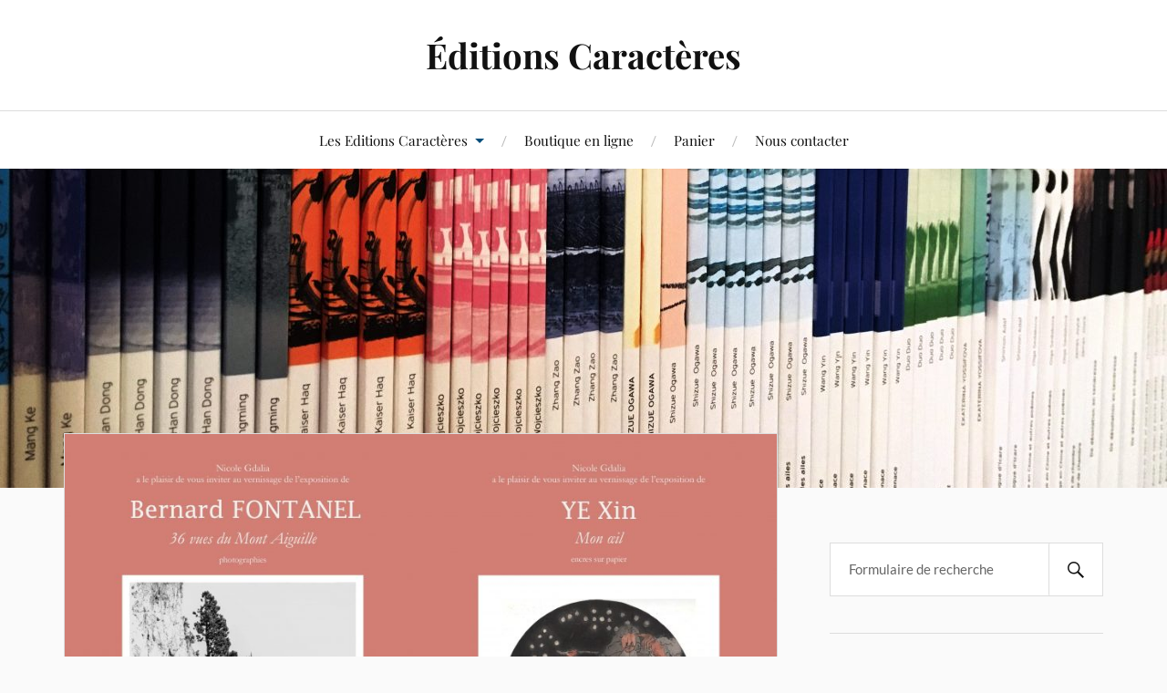

--- FILE ---
content_type: text/html; charset=UTF-8
request_url: https://www.editions-caracteres.fr/exposition-de-janvier-ye-xin-et-bernard-fontanel/invitation-yexin-bfontanel-web-min/
body_size: 12288
content:
<!DOCTYPE html>

<html class="no-js" dir="ltr" lang="fr-FR"
	prefix="og: https://ogp.me/ns#" >

	<head profile="http://gmpg.org/xfn/11">

		<meta http-equiv="Content-Type" content="text/html; charset=UTF-8" />
		<meta name="viewport" content="width=device-width, initial-scale=1.0, maximum-scale=1.0, user-scalable=no" >

		<title>invitation YEXIN BFONTANEL-web-min | Éditions Caractères</title>
	<style>img:is([sizes="auto" i], [sizes^="auto," i]) { contain-intrinsic-size: 3000px 1500px }</style>
	
		<!-- All in One SEO 4.3.4.1 - aioseo.com -->
		<meta name="robots" content="max-image-preview:large" />
		<meta name="google-site-verification" content="google-site-verification: google52c64fc5f4a1a95e.html" />
		<link rel="canonical" href="https://www.editions-caracteres.fr/exposition-de-janvier-ye-xin-et-bernard-fontanel/invitation-yexin-bfontanel-web-min/" />
		<meta name="generator" content="All in One SEO (AIOSEO) 4.3.4.1 " />
		<meta property="og:locale" content="fr_FR" />
		<meta property="og:site_name" content="Éditions Caractères |" />
		<meta property="og:type" content="article" />
		<meta property="og:title" content="invitation YEXIN BFONTANEL-web-min | Éditions Caractères" />
		<meta property="og:url" content="https://www.editions-caracteres.fr/exposition-de-janvier-ye-xin-et-bernard-fontanel/invitation-yexin-bfontanel-web-min/" />
		<meta property="article:published_time" content="2019-12-19T09:17:51+00:00" />
		<meta property="article:modified_time" content="2019-12-19T09:17:51+00:00" />
		<meta property="article:publisher" content="https://www.facebook.com/editions.caracteres" />
		<meta name="twitter:card" content="summary" />
		<meta name="twitter:site" content="@EdCARACTERES" />
		<meta name="twitter:title" content="invitation YEXIN BFONTANEL-web-min | Éditions Caractères" />
		<meta name="twitter:creator" content="@EdCARACTERES" />
		<meta name="google" content="nositelinkssearchbox" />
		<script type="application/ld+json" class="aioseo-schema">
			{"@context":"https:\/\/schema.org","@graph":[{"@type":"BreadcrumbList","@id":"https:\/\/www.editions-caracteres.fr\/exposition-de-janvier-ye-xin-et-bernard-fontanel\/invitation-yexin-bfontanel-web-min\/#breadcrumblist","itemListElement":[{"@type":"ListItem","@id":"https:\/\/www.editions-caracteres.fr\/#listItem","position":1,"item":{"@type":"WebPage","@id":"https:\/\/www.editions-caracteres.fr\/","name":"Accueil","description":"Bienvenue sur le site des Editions Caract\u00e8res, maison d'\u00e9dition ind\u00e9pendante fond\u00e9e en 1950 par le po\u00e8te Bruno Durocher.","url":"https:\/\/www.editions-caracteres.fr\/"},"nextItem":"https:\/\/www.editions-caracteres.fr\/exposition-de-janvier-ye-xin-et-bernard-fontanel\/invitation-yexin-bfontanel-web-min\/#listItem"},{"@type":"ListItem","@id":"https:\/\/www.editions-caracteres.fr\/exposition-de-janvier-ye-xin-et-bernard-fontanel\/invitation-yexin-bfontanel-web-min\/#listItem","position":2,"item":{"@type":"WebPage","@id":"https:\/\/www.editions-caracteres.fr\/exposition-de-janvier-ye-xin-et-bernard-fontanel\/invitation-yexin-bfontanel-web-min\/","name":"invitation YEXIN BFONTANEL-web-min","url":"https:\/\/www.editions-caracteres.fr\/exposition-de-janvier-ye-xin-et-bernard-fontanel\/invitation-yexin-bfontanel-web-min\/"},"previousItem":"https:\/\/www.editions-caracteres.fr\/#listItem"}]},{"@type":"ItemPage","@id":"https:\/\/www.editions-caracteres.fr\/exposition-de-janvier-ye-xin-et-bernard-fontanel\/invitation-yexin-bfontanel-web-min\/#itempage","url":"https:\/\/www.editions-caracteres.fr\/exposition-de-janvier-ye-xin-et-bernard-fontanel\/invitation-yexin-bfontanel-web-min\/","name":"invitation YEXIN BFONTANEL-web-min | \u00c9ditions Caract\u00e8res","inLanguage":"fr-FR","isPartOf":{"@id":"https:\/\/www.editions-caracteres.fr\/#website"},"breadcrumb":{"@id":"https:\/\/www.editions-caracteres.fr\/exposition-de-janvier-ye-xin-et-bernard-fontanel\/invitation-yexin-bfontanel-web-min\/#breadcrumblist"},"author":{"@id":"https:\/\/www.editions-caracteres.fr\/author\/admin\/#author"},"creator":{"@id":"https:\/\/www.editions-caracteres.fr\/author\/admin\/#author"},"datePublished":"2019-12-19T09:17:51+01:00","dateModified":"2019-12-19T09:17:51+01:00"},{"@type":"Organization","@id":"https:\/\/www.editions-caracteres.fr\/#organization","name":"\u00c9ditions Caract\u00e8res","url":"https:\/\/www.editions-caracteres.fr\/","sameAs":["https:\/\/www.facebook.com\/editions.caracteres","https:\/\/twitter.com\/EdCARACTERES","https:\/\/www.instagram.com\/editionscaracteres\/"]},{"@type":"Person","@id":"https:\/\/www.editions-caracteres.fr\/author\/admin\/#author","url":"https:\/\/www.editions-caracteres.fr\/author\/admin\/","name":"Editions Caract\u00e8res","image":{"@type":"ImageObject","@id":"https:\/\/www.editions-caracteres.fr\/exposition-de-janvier-ye-xin-et-bernard-fontanel\/invitation-yexin-bfontanel-web-min\/#authorImage","url":"https:\/\/secure.gravatar.com\/avatar\/ed3f65053915aa970830d7e81a923c6f5e845644fc2d616ad088db37678e117b?s=96&d=identicon&r=g","width":96,"height":96,"caption":"Editions Caract\u00e8res"}},{"@type":"WebSite","@id":"https:\/\/www.editions-caracteres.fr\/#website","url":"https:\/\/www.editions-caracteres.fr\/","name":"\u00c9ditions Caract\u00e8res","inLanguage":"fr-FR","publisher":{"@id":"https:\/\/www.editions-caracteres.fr\/#organization"}}]}
		</script>
		<!-- All in One SEO -->

<script>window._wca = window._wca || [];</script>
<script>document.documentElement.className = document.documentElement.className.replace("no-js","js");</script>
<link rel='dns-prefetch' href='//www.editions-caracteres.fr' />
<link rel='dns-prefetch' href='//stats.wp.com' />
<link rel='dns-prefetch' href='//secure.gravatar.com' />
<link rel='dns-prefetch' href='//v0.wordpress.com' />
<link rel="alternate" type="application/rss+xml" title="Éditions Caractères &raquo; Flux" href="https://www.editions-caracteres.fr/feed/" />
<link rel="alternate" type="application/rss+xml" title="Éditions Caractères &raquo; Flux des commentaires" href="https://www.editions-caracteres.fr/comments/feed/" />
<script type="text/javascript">
/* <![CDATA[ */
window._wpemojiSettings = {"baseUrl":"https:\/\/s.w.org\/images\/core\/emoji\/16.0.1\/72x72\/","ext":".png","svgUrl":"https:\/\/s.w.org\/images\/core\/emoji\/16.0.1\/svg\/","svgExt":".svg","source":{"concatemoji":"https:\/\/www.editions-caracteres.fr\/wp-includes\/js\/wp-emoji-release.min.js?ver=6.8.3"}};
/*! This file is auto-generated */
!function(s,n){var o,i,e;function c(e){try{var t={supportTests:e,timestamp:(new Date).valueOf()};sessionStorage.setItem(o,JSON.stringify(t))}catch(e){}}function p(e,t,n){e.clearRect(0,0,e.canvas.width,e.canvas.height),e.fillText(t,0,0);var t=new Uint32Array(e.getImageData(0,0,e.canvas.width,e.canvas.height).data),a=(e.clearRect(0,0,e.canvas.width,e.canvas.height),e.fillText(n,0,0),new Uint32Array(e.getImageData(0,0,e.canvas.width,e.canvas.height).data));return t.every(function(e,t){return e===a[t]})}function u(e,t){e.clearRect(0,0,e.canvas.width,e.canvas.height),e.fillText(t,0,0);for(var n=e.getImageData(16,16,1,1),a=0;a<n.data.length;a++)if(0!==n.data[a])return!1;return!0}function f(e,t,n,a){switch(t){case"flag":return n(e,"\ud83c\udff3\ufe0f\u200d\u26a7\ufe0f","\ud83c\udff3\ufe0f\u200b\u26a7\ufe0f")?!1:!n(e,"\ud83c\udde8\ud83c\uddf6","\ud83c\udde8\u200b\ud83c\uddf6")&&!n(e,"\ud83c\udff4\udb40\udc67\udb40\udc62\udb40\udc65\udb40\udc6e\udb40\udc67\udb40\udc7f","\ud83c\udff4\u200b\udb40\udc67\u200b\udb40\udc62\u200b\udb40\udc65\u200b\udb40\udc6e\u200b\udb40\udc67\u200b\udb40\udc7f");case"emoji":return!a(e,"\ud83e\udedf")}return!1}function g(e,t,n,a){var r="undefined"!=typeof WorkerGlobalScope&&self instanceof WorkerGlobalScope?new OffscreenCanvas(300,150):s.createElement("canvas"),o=r.getContext("2d",{willReadFrequently:!0}),i=(o.textBaseline="top",o.font="600 32px Arial",{});return e.forEach(function(e){i[e]=t(o,e,n,a)}),i}function t(e){var t=s.createElement("script");t.src=e,t.defer=!0,s.head.appendChild(t)}"undefined"!=typeof Promise&&(o="wpEmojiSettingsSupports",i=["flag","emoji"],n.supports={everything:!0,everythingExceptFlag:!0},e=new Promise(function(e){s.addEventListener("DOMContentLoaded",e,{once:!0})}),new Promise(function(t){var n=function(){try{var e=JSON.parse(sessionStorage.getItem(o));if("object"==typeof e&&"number"==typeof e.timestamp&&(new Date).valueOf()<e.timestamp+604800&&"object"==typeof e.supportTests)return e.supportTests}catch(e){}return null}();if(!n){if("undefined"!=typeof Worker&&"undefined"!=typeof OffscreenCanvas&&"undefined"!=typeof URL&&URL.createObjectURL&&"undefined"!=typeof Blob)try{var e="postMessage("+g.toString()+"("+[JSON.stringify(i),f.toString(),p.toString(),u.toString()].join(",")+"));",a=new Blob([e],{type:"text/javascript"}),r=new Worker(URL.createObjectURL(a),{name:"wpTestEmojiSupports"});return void(r.onmessage=function(e){c(n=e.data),r.terminate(),t(n)})}catch(e){}c(n=g(i,f,p,u))}t(n)}).then(function(e){for(var t in e)n.supports[t]=e[t],n.supports.everything=n.supports.everything&&n.supports[t],"flag"!==t&&(n.supports.everythingExceptFlag=n.supports.everythingExceptFlag&&n.supports[t]);n.supports.everythingExceptFlag=n.supports.everythingExceptFlag&&!n.supports.flag,n.DOMReady=!1,n.readyCallback=function(){n.DOMReady=!0}}).then(function(){return e}).then(function(){var e;n.supports.everything||(n.readyCallback(),(e=n.source||{}).concatemoji?t(e.concatemoji):e.wpemoji&&e.twemoji&&(t(e.twemoji),t(e.wpemoji)))}))}((window,document),window._wpemojiSettings);
/* ]]> */
</script>
<style id='wp-emoji-styles-inline-css' type='text/css'>

	img.wp-smiley, img.emoji {
		display: inline !important;
		border: none !important;
		box-shadow: none !important;
		height: 1em !important;
		width: 1em !important;
		margin: 0 0.07em !important;
		vertical-align: -0.1em !important;
		background: none !important;
		padding: 0 !important;
	}
</style>
<link rel='stylesheet' id='wp-block-library-css' href='https://www.editions-caracteres.fr/wp-includes/css/dist/block-library/style.min.css?ver=6.8.3' type='text/css' media='all' />
<style id='wp-block-library-inline-css' type='text/css'>
.has-text-align-justify{text-align:justify;}
</style>
<style id='classic-theme-styles-inline-css' type='text/css'>
/*! This file is auto-generated */
.wp-block-button__link{color:#fff;background-color:#32373c;border-radius:9999px;box-shadow:none;text-decoration:none;padding:calc(.667em + 2px) calc(1.333em + 2px);font-size:1.125em}.wp-block-file__button{background:#32373c;color:#fff;text-decoration:none}
</style>
<link rel='stylesheet' id='wc-block-vendors-style-css' href='https://www.editions-caracteres.fr/wp-content/plugins/woocommerce/packages/woocommerce-blocks/build/vendors-style.css?ver=4.7.2' type='text/css' media='all' />
<link rel='stylesheet' id='wc-block-style-css' href='https://www.editions-caracteres.fr/wp-content/plugins/woocommerce/packages/woocommerce-blocks/build/style.css?ver=4.7.2' type='text/css' media='all' />
<style id='global-styles-inline-css' type='text/css'>
:root{--wp--preset--aspect-ratio--square: 1;--wp--preset--aspect-ratio--4-3: 4/3;--wp--preset--aspect-ratio--3-4: 3/4;--wp--preset--aspect-ratio--3-2: 3/2;--wp--preset--aspect-ratio--2-3: 2/3;--wp--preset--aspect-ratio--16-9: 16/9;--wp--preset--aspect-ratio--9-16: 9/16;--wp--preset--color--black: #111;--wp--preset--color--cyan-bluish-gray: #abb8c3;--wp--preset--color--white: #fff;--wp--preset--color--pale-pink: #f78da7;--wp--preset--color--vivid-red: #cf2e2e;--wp--preset--color--luminous-vivid-orange: #ff6900;--wp--preset--color--luminous-vivid-amber: #fcb900;--wp--preset--color--light-green-cyan: #7bdcb5;--wp--preset--color--vivid-green-cyan: #00d084;--wp--preset--color--pale-cyan-blue: #8ed1fc;--wp--preset--color--vivid-cyan-blue: #0693e3;--wp--preset--color--vivid-purple: #9b51e0;--wp--preset--color--accent: #004d7a;--wp--preset--color--dark-gray: #333;--wp--preset--color--medium-gray: #555;--wp--preset--color--light-gray: #777;--wp--preset--gradient--vivid-cyan-blue-to-vivid-purple: linear-gradient(135deg,rgba(6,147,227,1) 0%,rgb(155,81,224) 100%);--wp--preset--gradient--light-green-cyan-to-vivid-green-cyan: linear-gradient(135deg,rgb(122,220,180) 0%,rgb(0,208,130) 100%);--wp--preset--gradient--luminous-vivid-amber-to-luminous-vivid-orange: linear-gradient(135deg,rgba(252,185,0,1) 0%,rgba(255,105,0,1) 100%);--wp--preset--gradient--luminous-vivid-orange-to-vivid-red: linear-gradient(135deg,rgba(255,105,0,1) 0%,rgb(207,46,46) 100%);--wp--preset--gradient--very-light-gray-to-cyan-bluish-gray: linear-gradient(135deg,rgb(238,238,238) 0%,rgb(169,184,195) 100%);--wp--preset--gradient--cool-to-warm-spectrum: linear-gradient(135deg,rgb(74,234,220) 0%,rgb(151,120,209) 20%,rgb(207,42,186) 40%,rgb(238,44,130) 60%,rgb(251,105,98) 80%,rgb(254,248,76) 100%);--wp--preset--gradient--blush-light-purple: linear-gradient(135deg,rgb(255,206,236) 0%,rgb(152,150,240) 100%);--wp--preset--gradient--blush-bordeaux: linear-gradient(135deg,rgb(254,205,165) 0%,rgb(254,45,45) 50%,rgb(107,0,62) 100%);--wp--preset--gradient--luminous-dusk: linear-gradient(135deg,rgb(255,203,112) 0%,rgb(199,81,192) 50%,rgb(65,88,208) 100%);--wp--preset--gradient--pale-ocean: linear-gradient(135deg,rgb(255,245,203) 0%,rgb(182,227,212) 50%,rgb(51,167,181) 100%);--wp--preset--gradient--electric-grass: linear-gradient(135deg,rgb(202,248,128) 0%,rgb(113,206,126) 100%);--wp--preset--gradient--midnight: linear-gradient(135deg,rgb(2,3,129) 0%,rgb(40,116,252) 100%);--wp--preset--font-size--small: 16px;--wp--preset--font-size--medium: 20px;--wp--preset--font-size--large: 24px;--wp--preset--font-size--x-large: 42px;--wp--preset--font-size--normal: 18px;--wp--preset--font-size--larger: 27px;--wp--preset--spacing--20: 0.44rem;--wp--preset--spacing--30: 0.67rem;--wp--preset--spacing--40: 1rem;--wp--preset--spacing--50: 1.5rem;--wp--preset--spacing--60: 2.25rem;--wp--preset--spacing--70: 3.38rem;--wp--preset--spacing--80: 5.06rem;--wp--preset--shadow--natural: 6px 6px 9px rgba(0, 0, 0, 0.2);--wp--preset--shadow--deep: 12px 12px 50px rgba(0, 0, 0, 0.4);--wp--preset--shadow--sharp: 6px 6px 0px rgba(0, 0, 0, 0.2);--wp--preset--shadow--outlined: 6px 6px 0px -3px rgba(255, 255, 255, 1), 6px 6px rgba(0, 0, 0, 1);--wp--preset--shadow--crisp: 6px 6px 0px rgba(0, 0, 0, 1);}:where(.is-layout-flex){gap: 0.5em;}:where(.is-layout-grid){gap: 0.5em;}body .is-layout-flex{display: flex;}.is-layout-flex{flex-wrap: wrap;align-items: center;}.is-layout-flex > :is(*, div){margin: 0;}body .is-layout-grid{display: grid;}.is-layout-grid > :is(*, div){margin: 0;}:where(.wp-block-columns.is-layout-flex){gap: 2em;}:where(.wp-block-columns.is-layout-grid){gap: 2em;}:where(.wp-block-post-template.is-layout-flex){gap: 1.25em;}:where(.wp-block-post-template.is-layout-grid){gap: 1.25em;}.has-black-color{color: var(--wp--preset--color--black) !important;}.has-cyan-bluish-gray-color{color: var(--wp--preset--color--cyan-bluish-gray) !important;}.has-white-color{color: var(--wp--preset--color--white) !important;}.has-pale-pink-color{color: var(--wp--preset--color--pale-pink) !important;}.has-vivid-red-color{color: var(--wp--preset--color--vivid-red) !important;}.has-luminous-vivid-orange-color{color: var(--wp--preset--color--luminous-vivid-orange) !important;}.has-luminous-vivid-amber-color{color: var(--wp--preset--color--luminous-vivid-amber) !important;}.has-light-green-cyan-color{color: var(--wp--preset--color--light-green-cyan) !important;}.has-vivid-green-cyan-color{color: var(--wp--preset--color--vivid-green-cyan) !important;}.has-pale-cyan-blue-color{color: var(--wp--preset--color--pale-cyan-blue) !important;}.has-vivid-cyan-blue-color{color: var(--wp--preset--color--vivid-cyan-blue) !important;}.has-vivid-purple-color{color: var(--wp--preset--color--vivid-purple) !important;}.has-black-background-color{background-color: var(--wp--preset--color--black) !important;}.has-cyan-bluish-gray-background-color{background-color: var(--wp--preset--color--cyan-bluish-gray) !important;}.has-white-background-color{background-color: var(--wp--preset--color--white) !important;}.has-pale-pink-background-color{background-color: var(--wp--preset--color--pale-pink) !important;}.has-vivid-red-background-color{background-color: var(--wp--preset--color--vivid-red) !important;}.has-luminous-vivid-orange-background-color{background-color: var(--wp--preset--color--luminous-vivid-orange) !important;}.has-luminous-vivid-amber-background-color{background-color: var(--wp--preset--color--luminous-vivid-amber) !important;}.has-light-green-cyan-background-color{background-color: var(--wp--preset--color--light-green-cyan) !important;}.has-vivid-green-cyan-background-color{background-color: var(--wp--preset--color--vivid-green-cyan) !important;}.has-pale-cyan-blue-background-color{background-color: var(--wp--preset--color--pale-cyan-blue) !important;}.has-vivid-cyan-blue-background-color{background-color: var(--wp--preset--color--vivid-cyan-blue) !important;}.has-vivid-purple-background-color{background-color: var(--wp--preset--color--vivid-purple) !important;}.has-black-border-color{border-color: var(--wp--preset--color--black) !important;}.has-cyan-bluish-gray-border-color{border-color: var(--wp--preset--color--cyan-bluish-gray) !important;}.has-white-border-color{border-color: var(--wp--preset--color--white) !important;}.has-pale-pink-border-color{border-color: var(--wp--preset--color--pale-pink) !important;}.has-vivid-red-border-color{border-color: var(--wp--preset--color--vivid-red) !important;}.has-luminous-vivid-orange-border-color{border-color: var(--wp--preset--color--luminous-vivid-orange) !important;}.has-luminous-vivid-amber-border-color{border-color: var(--wp--preset--color--luminous-vivid-amber) !important;}.has-light-green-cyan-border-color{border-color: var(--wp--preset--color--light-green-cyan) !important;}.has-vivid-green-cyan-border-color{border-color: var(--wp--preset--color--vivid-green-cyan) !important;}.has-pale-cyan-blue-border-color{border-color: var(--wp--preset--color--pale-cyan-blue) !important;}.has-vivid-cyan-blue-border-color{border-color: var(--wp--preset--color--vivid-cyan-blue) !important;}.has-vivid-purple-border-color{border-color: var(--wp--preset--color--vivid-purple) !important;}.has-vivid-cyan-blue-to-vivid-purple-gradient-background{background: var(--wp--preset--gradient--vivid-cyan-blue-to-vivid-purple) !important;}.has-light-green-cyan-to-vivid-green-cyan-gradient-background{background: var(--wp--preset--gradient--light-green-cyan-to-vivid-green-cyan) !important;}.has-luminous-vivid-amber-to-luminous-vivid-orange-gradient-background{background: var(--wp--preset--gradient--luminous-vivid-amber-to-luminous-vivid-orange) !important;}.has-luminous-vivid-orange-to-vivid-red-gradient-background{background: var(--wp--preset--gradient--luminous-vivid-orange-to-vivid-red) !important;}.has-very-light-gray-to-cyan-bluish-gray-gradient-background{background: var(--wp--preset--gradient--very-light-gray-to-cyan-bluish-gray) !important;}.has-cool-to-warm-spectrum-gradient-background{background: var(--wp--preset--gradient--cool-to-warm-spectrum) !important;}.has-blush-light-purple-gradient-background{background: var(--wp--preset--gradient--blush-light-purple) !important;}.has-blush-bordeaux-gradient-background{background: var(--wp--preset--gradient--blush-bordeaux) !important;}.has-luminous-dusk-gradient-background{background: var(--wp--preset--gradient--luminous-dusk) !important;}.has-pale-ocean-gradient-background{background: var(--wp--preset--gradient--pale-ocean) !important;}.has-electric-grass-gradient-background{background: var(--wp--preset--gradient--electric-grass) !important;}.has-midnight-gradient-background{background: var(--wp--preset--gradient--midnight) !important;}.has-small-font-size{font-size: var(--wp--preset--font-size--small) !important;}.has-medium-font-size{font-size: var(--wp--preset--font-size--medium) !important;}.has-large-font-size{font-size: var(--wp--preset--font-size--large) !important;}.has-x-large-font-size{font-size: var(--wp--preset--font-size--x-large) !important;}
:where(.wp-block-post-template.is-layout-flex){gap: 1.25em;}:where(.wp-block-post-template.is-layout-grid){gap: 1.25em;}
:where(.wp-block-columns.is-layout-flex){gap: 2em;}:where(.wp-block-columns.is-layout-grid){gap: 2em;}
:root :where(.wp-block-pullquote){font-size: 1.5em;line-height: 1.6;}
</style>
<link rel='stylesheet' id='woocommerce-layout-css' href='https://www.editions-caracteres.fr/wp-content/plugins/woocommerce/assets/css/woocommerce-layout.css?ver=5.2.5' type='text/css' media='all' />
<style id='woocommerce-layout-inline-css' type='text/css'>

	.infinite-scroll .woocommerce-pagination {
		display: none;
	}
</style>
<link rel='stylesheet' id='woocommerce-smallscreen-css' href='https://www.editions-caracteres.fr/wp-content/plugins/woocommerce/assets/css/woocommerce-smallscreen.css?ver=5.2.5' type='text/css' media='only screen and (max-width: 768px)' />
<link rel='stylesheet' id='woocommerce-general-css' href='https://www.editions-caracteres.fr/wp-content/plugins/woocommerce/assets/css/woocommerce.css?ver=5.2.5' type='text/css' media='all' />
<style id='woocommerce-inline-inline-css' type='text/css'>
.woocommerce form .form-row .required { visibility: visible; }
</style>
<link rel='stylesheet' id='flexible_shipping_notices-css' href='https://www.editions-caracteres.fr/wp-content/plugins/flexible-shipping/vendor_prefixed/wpdesk/wp-wpdesk-fs-table-rate/assets/css/notices.css?ver=4.9.0.268' type='text/css' media='all' />
<link rel='stylesheet' id='aws-style-css' href='https://www.editions-caracteres.fr/wp-content/plugins/advanced-woo-search/assets/css/common.min.css?ver=3.52' type='text/css' media='all' />
<link rel='stylesheet' id='wc-gateway-ppec-frontend-css' href='https://www.editions-caracteres.fr/wp-content/plugins/woocommerce-gateway-paypal-express-checkout/assets/css/wc-gateway-ppec-frontend.css?ver=2.1.1' type='text/css' media='all' />
<link rel='stylesheet' id='lovecraft_googlefonts-css' href='https://www.editions-caracteres.fr/wp-content/themes/lovecraft/assets/css/fonts.css?ver=6.8.3' type='text/css' media='all' />
<link rel='stylesheet' id='lovecraft_genericons-css' href='https://www.editions-caracteres.fr/wp-content/themes/lovecraft/assets/css/genericons.min.css?ver=6.8.3' type='text/css' media='all' />
<link rel='stylesheet' id='lovecraft_style-css' href='https://www.editions-caracteres.fr/wp-content/themes/lovecraft/style.css?ver=2.1.1' type='text/css' media='all' />
<link rel='stylesheet' id='social-logos-css' href='https://www.editions-caracteres.fr/wp-content/plugins/jetpack/_inc/social-logos/social-logos.min.css?ver=9.1.3' type='text/css' media='all' />
<link rel='stylesheet' id='jetpack_css-css' href='https://www.editions-caracteres.fr/wp-content/plugins/jetpack/css/jetpack.css?ver=9.1.3' type='text/css' media='all' />
<script type="text/javascript" src="https://www.editions-caracteres.fr/wp-includes/js/jquery/jquery.min.js?ver=3.7.1" id="jquery-core-js"></script>
<script type="text/javascript" src="https://www.editions-caracteres.fr/wp-includes/js/jquery/jquery-migrate.min.js?ver=3.4.1" id="jquery-migrate-js"></script>
<script async defer type="text/javascript" src="https://stats.wp.com/s-202604.js" id="woocommerce-analytics-js"></script>
<script type="text/javascript" src="https://www.editions-caracteres.fr/wp-content/themes/lovecraft/assets/js/doubletaptogo.min.js?ver=1" id="lovecraft_doubletap-js"></script>
<link rel="https://api.w.org/" href="https://www.editions-caracteres.fr/wp-json/" /><link rel="alternate" title="JSON" type="application/json" href="https://www.editions-caracteres.fr/wp-json/wp/v2/media/26014" /><link rel="EditURI" type="application/rsd+xml" title="RSD" href="https://www.editions-caracteres.fr/xmlrpc.php?rsd" />
<meta name="generator" content="WordPress 6.8.3" />
<meta name="generator" content="WooCommerce 5.2.5" />
<link rel='shortlink' href='https://wp.me/a3nKoS-6LA' />
<link rel="alternate" title="oEmbed (JSON)" type="application/json+oembed" href="https://www.editions-caracteres.fr/wp-json/oembed/1.0/embed?url=https%3A%2F%2Fwww.editions-caracteres.fr%2Fexposition-de-janvier-ye-xin-et-bernard-fontanel%2Finvitation-yexin-bfontanel-web-min%2F" />
<link rel="alternate" title="oEmbed (XML)" type="text/xml+oembed" href="https://www.editions-caracteres.fr/wp-json/oembed/1.0/embed?url=https%3A%2F%2Fwww.editions-caracteres.fr%2Fexposition-de-janvier-ye-xin-et-bernard-fontanel%2Finvitation-yexin-bfontanel-web-min%2F&#038;format=xml" />
<!-- Customizer CSS --><style type="text/css">a { color:#004d7a; }.blog-title a:hover { color:#004d7a; }.main-menu li:hover > a, .main-menu li.focus > a { color:#004d7a; }.main-menu > .menu-item-has-children > a:after { border-top-color:#004d7a; }blockquote:after { color:#004d7a; }button:hover, .button:hover, .faux-button:hover, .wp-block-button__link:hover, :root .wp-block-file__button:hover, input[type="button"]:hover, input[type="reset"]:hover, input[type="submit"]:hover { background-color:#004d7a; }.is-style-outline .wp-block-button__link:hover, .wp-block-button__link.is-style-outline:hover { color:#004d7a; }:root .has-accent-color { color:#004d7a; }:root .has-accent-background-color { background-color:#004d7a; }.post-tags a:hover { background-color:#004d7a; }.post-tags a:hover:before { border-right-color:#004d7a; }.post-content .page-links a:hover { background-color:#004d7a; }.post-navigation h4 a:hover { color:#004d7a; }.comments-title-link a { color:#004d7a; }.comments .pingbacks li a:hover { color:#004d7a; }.comment-header h4 a:hover { color:#004d7a; }.bypostauthor .comment-author-icon { background-color:#004d7a; }.form-submit #submit:hover { background-color:#004d7a; }.comments-nav a:hover { color:#004d7a; }.pingbacks-title { border-bottom-color:#004d7a; }.archive-navigation a:hover { color:#004d7a; }.widget-title { border-bottom-color:#004d7a; }.widget-content .textwidget a:hover { color:#004d7a; }.widget_archive li a:hover { color:#004d7a; }.widget_categories li a:hover { color:#004d7a; }.widget_meta li a:hover { color:#004d7a; }.widget_nav_menu li a:hover { color:#004d7a; }.widget_rss .widget-content ul a.rsswidget:hover { color:#004d7a; }#wp-calendar thead th { color:#004d7a; }#wp-calendar tfoot a:hover { color:#004d7a; }.widget .tagcloud a:hover { background-color:#004d7a; }.widget .tagcloud a:hover:before { border-right-color:#004d7a; }.footer .widget .tagcloud a:hover { background-color:#004d7a; }.footer .widget .tagcloud a:hover:before { border-right-color:#004d7a; }.credits .sep { color:#004d7a; }.credits a:hover { color:#004d7a; }.nav-toggle.active .bar { background-color:#004d7a; }.search-toggle.active .genericon { color:#004d7a; }.mobile-menu .current-menu-item:before { color:#004d7a; }.mobile-menu .current_page_item:before { color:#004d7a; }</style><!--/Customizer CSS-->	<noscript><style>.woocommerce-product-gallery{ opacity: 1 !important; }</style></noscript>
	<meta name="generator" content="Elementor 3.28.4; features: e_font_icon_svg, additional_custom_breakpoints, e_local_google_fonts, e_element_cache; settings: css_print_method-external, google_font-enabled, font_display-swap">
			<script  type="text/javascript">
				!function(f,b,e,v,n,t,s){if(f.fbq)return;n=f.fbq=function(){n.callMethod?
					n.callMethod.apply(n,arguments):n.queue.push(arguments)};if(!f._fbq)f._fbq=n;
					n.push=n;n.loaded=!0;n.version='2.0';n.queue=[];t=b.createElement(e);t.async=!0;
					t.src=v;s=b.getElementsByTagName(e)[0];s.parentNode.insertBefore(t,s)}(window,
					document,'script','https://connect.facebook.net/en_US/fbevents.js');
			</script>
			<!-- WooCommerce Facebook Integration Begin -->
			<script  type="text/javascript">

				fbq('init', '143600467813591', {}, {
    "agent": "woocommerce-5.2.5-2.5.1"
});

				fbq( 'track', 'PageView', {
    "source": "woocommerce",
    "version": "5.2.5",
    "pluginVersion": "2.5.1"
} );

				document.addEventListener( 'DOMContentLoaded', function() {
					jQuery && jQuery( function( $ ) {
						// Insert placeholder for events injected when a product is added to the cart through AJAX.
						$( document.body ).append( '<div class=\"wc-facebook-pixel-event-placeholder\"></div>' );
					} );
				}, false );

			</script>
			<!-- WooCommerce Facebook Integration End -->
						<style>
				.e-con.e-parent:nth-of-type(n+4):not(.e-lazyloaded):not(.e-no-lazyload),
				.e-con.e-parent:nth-of-type(n+4):not(.e-lazyloaded):not(.e-no-lazyload) * {
					background-image: none !important;
				}
				@media screen and (max-height: 1024px) {
					.e-con.e-parent:nth-of-type(n+3):not(.e-lazyloaded):not(.e-no-lazyload),
					.e-con.e-parent:nth-of-type(n+3):not(.e-lazyloaded):not(.e-no-lazyload) * {
						background-image: none !important;
					}
				}
				@media screen and (max-height: 640px) {
					.e-con.e-parent:nth-of-type(n+2):not(.e-lazyloaded):not(.e-no-lazyload),
					.e-con.e-parent:nth-of-type(n+2):not(.e-lazyloaded):not(.e-no-lazyload) * {
						background-image: none !important;
					}
				}
			</style>
			<link rel="icon" href="https://www.editions-caracteres.fr/wp-content/uploads/2020/10/cropped-LOGO-CARACTERES-1-32x32.jpg" sizes="32x32" />
<link rel="icon" href="https://www.editions-caracteres.fr/wp-content/uploads/2020/10/cropped-LOGO-CARACTERES-1-192x192.jpg" sizes="192x192" />
<link rel="apple-touch-icon" href="https://www.editions-caracteres.fr/wp-content/uploads/2020/10/cropped-LOGO-CARACTERES-1-180x180.jpg" />
<meta name="msapplication-TileImage" content="https://www.editions-caracteres.fr/wp-content/uploads/2020/10/cropped-LOGO-CARACTERES-1-270x270.jpg" />
			<style type="text/css" id="wp-custom-css">
				https://www.editions-caracteres.fr/?			</style>
		
	</head>

	<body class="attachment wp-singular attachment-template-default single single-attachment postid-26014 attachmentid-26014 attachment-jpeg wp-theme-lovecraft theme-lovecraft woocommerce-no-js show-mobile-sidebar elementor-default elementor-kit-31662">

		
		<a class="skip-link button" href="#site-content">Skip to the content</a>

		<header class="header-wrapper">

			<div class="header section bg-white small-padding">

				<div class="section-inner group">

					
						<div class="blog-title">
							<a href="https://www.editions-caracteres.fr" rel="home">Éditions Caractères</a>
						</div>
					
											
					
				</div><!-- .section-inner -->

			</div><!-- .header -->

			<div class="toggles group">

				<button type="button" class="nav-toggle toggle">
					<div class="bar"></div>
					<div class="bar"></div>
					<div class="bar"></div>
					<span class="screen-reader-text">Toggle the mobile menu</span>
				</button>

				<button type="button" class="search-toggle toggle">
					<div class="genericon genericon-search"></div>
					<span class="screen-reader-text">Toggle the search field</span>
				</button>

			</div><!-- .toggles -->

		</header><!-- .header-wrapper -->

		<div class="navigation bg-white no-padding">

			<div class="section-inner group">

				<ul class="mobile-menu">

					<li id="menu-item-30630" class="menu-item menu-item-type-post_type menu-item-object-page menu-item-has-children menu-item-30630"><a href="https://www.editions-caracteres.fr/a-propos/">Les Editions Caractères</a>
<ul class="sub-menu">
	<li id="menu-item-31422" class="menu-item menu-item-type-post_type menu-item-object-page menu-item-31422"><a href="https://www.editions-caracteres.fr/a-propos/">À propos</a></li>
	<li id="menu-item-31934" class="menu-item menu-item-type-post_type menu-item-object-page menu-item-31934"><a href="https://www.editions-caracteres.fr/http-www-editions-caracteres-fr-nos-nouveautes/">Événements à venir</a></li>
	<li id="menu-item-30628" class="menu-item menu-item-type-post_type menu-item-object-page menu-item-30628"><a href="https://www.editions-caracteres.fr/page-d-exemple/essai-auteur/">Nos auteurs</a></li>
	<li id="menu-item-31622" class="menu-item menu-item-type-post_type menu-item-object-page menu-item-31622"><a href="https://www.editions-caracteres.fr/nos-nouveautes/">Nos nouveautés</a></li>
	<li id="menu-item-30704" class="menu-item menu-item-type-post_type menu-item-object-page menu-item-30704"><a href="https://www.editions-caracteres.fr/nos-succes-du-moment/">Nos succès du moment</a></li>
	<li id="menu-item-31059" class="menu-item menu-item-type-post_type menu-item-object-page menu-item-31059"><a href="https://www.editions-caracteres.fr/les-prochains-evenements/">Nos expositions</a></li>
	<li id="menu-item-31170" class="menu-item menu-item-type-post_type menu-item-object-page menu-item-31170"><a href="https://www.editions-caracteres.fr/nos-manifestations/">Nos manifestations</a></li>
	<li id="menu-item-9210" class="menu-item menu-item-type-post_type menu-item-object-page menu-item-9210"><a href="https://www.editions-caracteres.fr/photosvideos/">Notre galerie photos</a></li>
	<li id="menu-item-31174" class="menu-item menu-item-type-post_type menu-item-object-page menu-item-31174"><a href="https://www.editions-caracteres.fr/lettre-de-caracteres/">Lettre de Caractères</a></li>
	<li id="menu-item-30623" class="menu-item menu-item-type-post_type menu-item-object-page menu-item-30623"><a href="https://www.editions-caracteres.fr/on-parle-de-nous/">On parle de nous</a></li>
</ul>
</li>
<li id="menu-item-30936" class="menu-item menu-item-type-post_type menu-item-object-page menu-item-30936"><a href="https://www.editions-caracteres.fr/boutique-en-ligne-2/">Boutique en ligne</a></li>
<li id="menu-item-30851" class="menu-item menu-item-type-custom menu-item-object-custom menu-item-30851"><a href="https://www.editions-caracteres.fr/panier-2/">Panier</a></li>
<li id="menu-item-9209" class="menu-item menu-item-type-post_type menu-item-object-page menu-item-9209"><a href="https://www.editions-caracteres.fr/contact/">Nous contacter</a></li>

				</ul>

				<div class="mobile-search">
					
<form method="get" class="search-form" id="search-form-697086c4cd9db" action="https://www.editions-caracteres.fr/">
	<input type="search" class="search-field" placeholder="Formulaire de recherche" name="s" id="s-697086c4cd9dd" />
	<button type="submit" class="search-button"><div class="genericon genericon-search"></div><span class="screen-reader-text">Search</span></button>
</form>
				</div><!-- .mobile-search -->

				<ul class="main-menu">

					<li class="menu-item menu-item-type-post_type menu-item-object-page menu-item-has-children menu-item-30630"><a href="https://www.editions-caracteres.fr/a-propos/">Les Editions Caractères</a>
<ul class="sub-menu">
	<li class="menu-item menu-item-type-post_type menu-item-object-page menu-item-31422"><a href="https://www.editions-caracteres.fr/a-propos/">À propos</a></li>
	<li class="menu-item menu-item-type-post_type menu-item-object-page menu-item-31934"><a href="https://www.editions-caracteres.fr/http-www-editions-caracteres-fr-nos-nouveautes/">Événements à venir</a></li>
	<li class="menu-item menu-item-type-post_type menu-item-object-page menu-item-30628"><a href="https://www.editions-caracteres.fr/page-d-exemple/essai-auteur/">Nos auteurs</a></li>
	<li class="menu-item menu-item-type-post_type menu-item-object-page menu-item-31622"><a href="https://www.editions-caracteres.fr/nos-nouveautes/">Nos nouveautés</a></li>
	<li class="menu-item menu-item-type-post_type menu-item-object-page menu-item-30704"><a href="https://www.editions-caracteres.fr/nos-succes-du-moment/">Nos succès du moment</a></li>
	<li class="menu-item menu-item-type-post_type menu-item-object-page menu-item-31059"><a href="https://www.editions-caracteres.fr/les-prochains-evenements/">Nos expositions</a></li>
	<li class="menu-item menu-item-type-post_type menu-item-object-page menu-item-31170"><a href="https://www.editions-caracteres.fr/nos-manifestations/">Nos manifestations</a></li>
	<li class="menu-item menu-item-type-post_type menu-item-object-page menu-item-9210"><a href="https://www.editions-caracteres.fr/photosvideos/">Notre galerie photos</a></li>
	<li class="menu-item menu-item-type-post_type menu-item-object-page menu-item-31174"><a href="https://www.editions-caracteres.fr/lettre-de-caracteres/">Lettre de Caractères</a></li>
	<li class="menu-item menu-item-type-post_type menu-item-object-page menu-item-30623"><a href="https://www.editions-caracteres.fr/on-parle-de-nous/">On parle de nous</a></li>
</ul>
</li>
<li class="menu-item menu-item-type-post_type menu-item-object-page menu-item-30936"><a href="https://www.editions-caracteres.fr/boutique-en-ligne-2/">Boutique en ligne</a></li>
<li class="menu-item menu-item-type-custom menu-item-object-custom menu-item-30851"><a href="https://www.editions-caracteres.fr/panier-2/">Panier</a></li>
<li class="menu-item menu-item-type-post_type menu-item-object-page menu-item-9209"><a href="https://www.editions-caracteres.fr/contact/">Nous contacter</a></li>

				</ul><!-- .main-menu -->

			</div><!-- .section-inner -->

		</div><!-- .navigation -->

		
			<figure class="header-image bg-image" style="background-image: url( https://www.editions-caracteres.fr/wp-content/uploads/2018/10/cropped-estante-web-3.jpg );">
				<img src="https://www.editions-caracteres.fr/wp-content/uploads/2018/10/cropped-estante-web-3.jpg" />
			</figure>

		
		<main id="site-content">
<div class="wrapper section">

	<div class="section-inner group">

		<div class="content">

			
					<article id="post-26014" class="single post post-26014 attachment type-attachment status-inherit hentry">

						<figure class="post-image">
							<img loading="lazy" width="900" height="638" src="https://www.editions-caracteres.fr/wp-content/uploads/2019/12/invitation-YEXIN-BFONTANEL-web-min-900x638.jpg" class="attachment-post-image size-post-image" alt="" decoding="async" srcset="https://www.editions-caracteres.fr/wp-content/uploads/2019/12/invitation-YEXIN-BFONTANEL-web-min-900x638.jpg 900w, https://www.editions-caracteres.fr/wp-content/uploads/2019/12/invitation-YEXIN-BFONTANEL-web-min-scaled-400x284.jpg 400w, https://www.editions-caracteres.fr/wp-content/uploads/2019/12/invitation-YEXIN-BFONTANEL-web-min-300x213.jpg 300w, https://www.editions-caracteres.fr/wp-content/uploads/2019/12/invitation-YEXIN-BFONTANEL-web-min-768x545.jpg 768w, https://www.editions-caracteres.fr/wp-content/uploads/2019/12/invitation-YEXIN-BFONTANEL-web-min-1024x726.jpg 1024w, https://www.editions-caracteres.fr/wp-content/uploads/2019/12/invitation-YEXIN-BFONTANEL-web-min-480x340.jpg 480w, https://www.editions-caracteres.fr/wp-content/uploads/2019/12/invitation-YEXIN-BFONTANEL-web-min-1280x908.jpg 1280w" sizes="(max-width: 900px) 100vw, 900px" />						</figure>

						<div class="post-inner">

							<div class="post-header">

								<h1 class="post-title">invitation-YEXIN-BFONTANEL-web-min-scaled.jpg</h1>

								<div class="post-meta">

									<p>de <a href="https://www.editions-caracteres.fr/author/admin/" title="Articles par Editions Caractères" rel="author">Editions Caractères</a></p>

									<p class="post-date">On <a href="https://www.editions-caracteres.fr/exposition-de-janvier-ye-xin-et-bernard-fontanel/invitation-yexin-bfontanel-web-min/">19 décembre 2019</a></p>

									
									<p>Résolution : 2560x1816 px</p>

								</div><!-- .post-meta -->

							</div><!-- .post-header -->

							
						</div><!-- .post-inner -->

						
			</article><!-- .post -->

		</div><!-- .content -->

		<aside class="sidebar">

	<div id="search-2" class="widget widget_search"><div class="widget-content">
<form method="get" class="search-form" id="search-form-697086c4d0a68" action="https://www.editions-caracteres.fr/">
	<input type="search" class="search-field" placeholder="Formulaire de recherche" name="s" id="s-697086c4d0a69" />
	<button type="submit" class="search-button"><div class="genericon genericon-search"></div><span class="screen-reader-text">Search</span></button>
</form>
</div></div><div id="text-6" class="widget widget_text"><div class="widget-content"><h3 class="widget-title">retrouvez nous sur</h3>			<div class="textwidget"><p><a href="https://twitter.com/EdCARACTERES" rel="attachment wp-att-30967"><img decoding="async" class="wp-image-30967 alignnone" src="https://www.editions-caracteres.fr/wp-content/uploads/2021/06/Twitter.png" alt="" width="40" height="40" srcset="https://www.editions-caracteres.fr/wp-content/uploads/2021/06/Twitter.png 128w, https://www.editions-caracteres.fr/wp-content/uploads/2021/06/Twitter-100x100.png 100w, https://www.editions-caracteres.fr/wp-content/uploads/2021/06/Twitter-88x88.png 88w" sizes="(max-width: 40px) 100vw, 40px" /></a>     <a href="https://www.instagram.com/editionscaracteres/" rel="attachment wp-att-30966"><img decoding="async" class="wp-image-30966 alignnone" src="https://www.editions-caracteres.fr/wp-content/uploads/2021/06/Instagram.png" alt="" width="40" height="40" srcset="https://www.editions-caracteres.fr/wp-content/uploads/2021/06/Instagram.png 128w, https://www.editions-caracteres.fr/wp-content/uploads/2021/06/Instagram-100x100.png 100w, https://www.editions-caracteres.fr/wp-content/uploads/2021/06/Instagram-88x88.png 88w" sizes="(max-width: 40px) 100vw, 40px" /></a>     <a href="https://www.facebook.com/editions.caracteres" rel="attachment wp-att-30965"><img decoding="async" class="wp-image-30965 alignnone" src="https://www.editions-caracteres.fr/wp-content/uploads/2021/06/Facebook.png" alt="" width="40" height="40" srcset="https://www.editions-caracteres.fr/wp-content/uploads/2021/06/Facebook.png 128w, https://www.editions-caracteres.fr/wp-content/uploads/2021/06/Facebook-100x100.png 100w, https://www.editions-caracteres.fr/wp-content/uploads/2021/06/Facebook-88x88.png 88w" sizes="(max-width: 40px) 100vw, 40px" /></a></p>
</div>
		</div></div><div id="nav_menu-5" class="widget widget_nav_menu"><div class="widget-content"><h3 class="widget-title">Quoi de neuf ?</h3><div class="menu-actualites-container"><ul id="menu-actualites" class="menu"><li id="menu-item-21737" class="menu-item menu-item-type-post_type menu-item-object-page menu-item-21737"><a href="https://www.editions-caracteres.fr/nos-nouveautes/">Nos nouveautés</a></li>
<li id="menu-item-21738" class="menu-item menu-item-type-post_type menu-item-object-page menu-item-21738"><a href="https://www.editions-caracteres.fr/les-prochains-evenements/">Nos expositions</a></li>
<li id="menu-item-21741" class="menu-item menu-item-type-post_type menu-item-object-page menu-item-21741"><a href="https://www.editions-caracteres.fr/on-parle-de-nous/">On parle de nous</a></li>
</ul></div></div></div>
</aside><!-- .sidebar -->

	</div><!-- .section-inner -->

</div><!-- .wrapper.section -->

		</main><!-- #site-content -->

		
		<div class="credits section bg-dark">

			<div class="credits-inner section-inner">

				<p class="powered-by">Fièrement propulsé par <a href="https://www.wordpress.org">WordPress</a> <span class="sep">&amp;</span> <span class="theme-by">Thème par <a href="https://andersnoren.se">Anders Nor&eacute;n</a></span></p>

			</div><!-- .section-inner -->

		</div><!-- .credits.section -->

		<script type="speculationrules">
{"prefetch":[{"source":"document","where":{"and":[{"href_matches":"\/*"},{"not":{"href_matches":["\/wp-*.php","\/wp-admin\/*","\/wp-content\/uploads\/*","\/wp-content\/*","\/wp-content\/plugins\/*","\/wp-content\/themes\/lovecraft\/*","\/*\\?(.+)"]}},{"not":{"selector_matches":"a[rel~=\"nofollow\"]"}},{"not":{"selector_matches":".no-prefetch, .no-prefetch a"}}]},"eagerness":"conservative"}]}
</script>
			<!-- Facebook Pixel Code -->
			<noscript>
				<img
					height="1"
					width="1"
					style="display:none"
					alt="fbpx"
					src="https://www.facebook.com/tr?id=143600467813591&ev=PageView&noscript=1"
				/>
			</noscript>
			<!-- End Facebook Pixel Code -->
						<script>
				const lazyloadRunObserver = () => {
					const lazyloadBackgrounds = document.querySelectorAll( `.e-con.e-parent:not(.e-lazyloaded)` );
					const lazyloadBackgroundObserver = new IntersectionObserver( ( entries ) => {
						entries.forEach( ( entry ) => {
							if ( entry.isIntersecting ) {
								let lazyloadBackground = entry.target;
								if( lazyloadBackground ) {
									lazyloadBackground.classList.add( 'e-lazyloaded' );
								}
								lazyloadBackgroundObserver.unobserve( entry.target );
							}
						});
					}, { rootMargin: '200px 0px 200px 0px' } );
					lazyloadBackgrounds.forEach( ( lazyloadBackground ) => {
						lazyloadBackgroundObserver.observe( lazyloadBackground );
					} );
				};
				const events = [
					'DOMContentLoaded',
					'elementor/lazyload/observe',
				];
				events.forEach( ( event ) => {
					document.addEventListener( event, lazyloadRunObserver );
				} );
			</script>
				<script type="text/javascript">
		(function () {
			var c = document.body.className;
			c = c.replace(/woocommerce-no-js/, 'woocommerce-js');
			document.body.className = c;
		})();
	</script>
	<script type="text/javascript" src="https://www.editions-caracteres.fr/wp-content/plugins/woocommerce/assets/js/jquery-blockui/jquery.blockUI.min.js?ver=2.70" id="jquery-blockui-js"></script>
<script type="text/javascript" id="wc-add-to-cart-js-extra">
/* <![CDATA[ */
var wc_add_to_cart_params = {"ajax_url":"\/wp-admin\/admin-ajax.php","wc_ajax_url":"\/?wc-ajax=%%endpoint%%","i18n_view_cart":"View cart","cart_url":"https:\/\/www.editions-caracteres.fr\/panier-2\/","is_cart":"","cart_redirect_after_add":"no"};
/* ]]> */
</script>
<script type="text/javascript" src="https://www.editions-caracteres.fr/wp-content/plugins/woocommerce/assets/js/frontend/add-to-cart.min.js?ver=5.2.5" id="wc-add-to-cart-js"></script>
<script type="text/javascript" src="https://www.editions-caracteres.fr/wp-content/plugins/woocommerce/assets/js/js-cookie/js.cookie.min.js?ver=2.1.4" id="js-cookie-js"></script>
<script type="text/javascript" id="woocommerce-js-extra">
/* <![CDATA[ */
var woocommerce_params = {"ajax_url":"\/wp-admin\/admin-ajax.php","wc_ajax_url":"\/?wc-ajax=%%endpoint%%"};
/* ]]> */
</script>
<script type="text/javascript" src="https://www.editions-caracteres.fr/wp-content/plugins/woocommerce/assets/js/frontend/woocommerce.min.js?ver=5.2.5" id="woocommerce-js"></script>
<script type="text/javascript" id="wc-cart-fragments-js-extra">
/* <![CDATA[ */
var wc_cart_fragments_params = {"ajax_url":"\/wp-admin\/admin-ajax.php","wc_ajax_url":"\/?wc-ajax=%%endpoint%%","cart_hash_key":"wc_cart_hash_b95fa446a6cefd5387ce0b6efed72600","fragment_name":"wc_fragments_b95fa446a6cefd5387ce0b6efed72600","request_timeout":"5000"};
/* ]]> */
</script>
<script type="text/javascript" src="https://www.editions-caracteres.fr/wp-content/plugins/woocommerce/assets/js/frontend/cart-fragments.min.js?ver=5.2.5" id="wc-cart-fragments-js"></script>
<script type="text/javascript" id="wc-cart-fragments-js-after">
/* <![CDATA[ */
		jQuery( 'body' ).bind( 'wc_fragments_refreshed', function() {
			var jetpackLazyImagesLoadEvent;
			try {
				jetpackLazyImagesLoadEvent = new Event( 'jetpack-lazy-images-load', {
					bubbles: true,
					cancelable: true
				} );
			} catch ( e ) {
				jetpackLazyImagesLoadEvent = document.createEvent( 'Event' )
				jetpackLazyImagesLoadEvent.initEvent( 'jetpack-lazy-images-load', true, true );
			}
			jQuery( 'body' ).get( 0 ).dispatchEvent( jetpackLazyImagesLoadEvent );
		} );
	
/* ]]> */
</script>
<script type="text/javascript" src="https://www.editions-caracteres.fr/wp-content/plugins/flexible-shipping/vendor_prefixed/wpdesk/wp-wpdesk-fs-table-rate/assets/js/notices.js?ver=4.9.0.268" id="flexible_shipping_notices-js"></script>
<script type="text/javascript" id="aws-script-js-extra">
/* <![CDATA[ */
var aws_vars = {"sale":"Sale!","sku":"SKU: ","showmore":"View all results","noresults":"Nothing found"};
/* ]]> */
</script>
<script type="text/javascript" src="https://www.editions-caracteres.fr/wp-content/plugins/advanced-woo-search/assets/js/common.min.js?ver=3.52" id="aws-script-js"></script>
<script type="text/javascript" src="https://www.editions-caracteres.fr/wp-content/themes/lovecraft/assets/js/global.js?ver=2.1.1" id="lovecraft_global-js"></script>
<script type='text/javascript' src='https://stats.wp.com/e-202604.js' async='async' defer='defer'></script>
<script type='text/javascript'>
	_stq = window._stq || [];
	_stq.push([ 'view', {v:'ext',j:'1:9.1.3',blog:'49988918',post:'26014',tz:'1',srv:'www.editions-caracteres.fr'} ]);
	_stq.push([ 'clickTrackerInit', '49988918', '26014' ]);
</script>

	</body>
</html>
